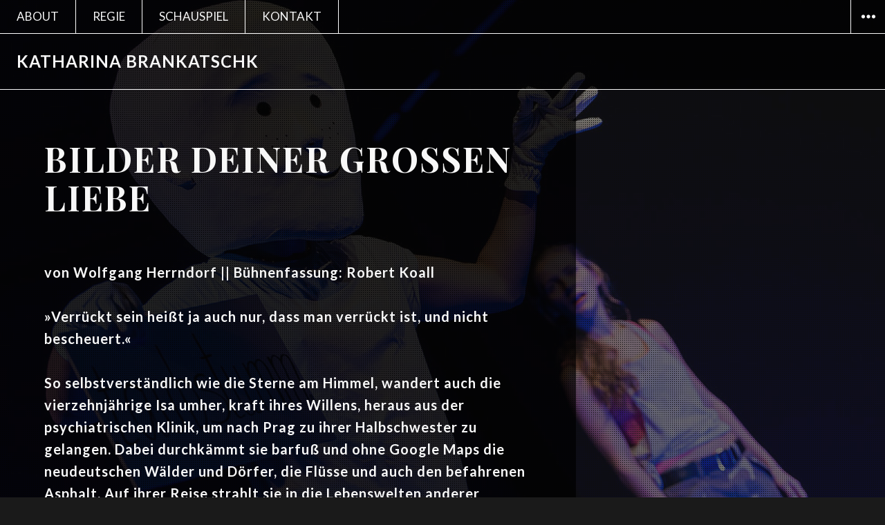

--- FILE ---
content_type: text/html; charset=UTF-8
request_url: https://katharina-brankatschk.de/bilder-deiner-grossen-liebe/
body_size: 8726
content:
<!DOCTYPE html>
<html lang="de" class="no-js">
<head>
<meta charset="UTF-8">
<meta name="viewport" content="width=device-width, initial-scale=1">
<link rel="profile" href="http://gmpg.org/xfn/11">
<link rel="pingback" href="https://katharina-brankatschk.de/xmlrpc.php">
<script>(function(html){html.className = html.className.replace(/\bno-js\b/,'js')})(document.documentElement);</script>
<title>BILDER DEINER GROSSEN LIEBE &#8211; KATHARINA BRANKATSCHK</title>
<meta name='robots' content='max-image-preview:large' />
<link rel='dns-prefetch' href='//fonts.googleapis.com' />
<link rel="alternate" type="application/rss+xml" title="KATHARINA BRANKATSCHK &raquo; Feed" href="https://katharina-brankatschk.de/feed/" />
<link rel="alternate" type="application/rss+xml" title="KATHARINA BRANKATSCHK &raquo; Kommentar-Feed" href="https://katharina-brankatschk.de/comments/feed/" />
<script type="text/javascript">
window._wpemojiSettings = {"baseUrl":"https:\/\/s.w.org\/images\/core\/emoji\/14.0.0\/72x72\/","ext":".png","svgUrl":"https:\/\/s.w.org\/images\/core\/emoji\/14.0.0\/svg\/","svgExt":".svg","source":{"concatemoji":"https:\/\/katharina-brankatschk.de\/wp-includes\/js\/wp-emoji-release.min.js?ver=6.3.7"}};
/*! This file is auto-generated */
!function(i,n){var o,s,e;function c(e){try{var t={supportTests:e,timestamp:(new Date).valueOf()};sessionStorage.setItem(o,JSON.stringify(t))}catch(e){}}function p(e,t,n){e.clearRect(0,0,e.canvas.width,e.canvas.height),e.fillText(t,0,0);var t=new Uint32Array(e.getImageData(0,0,e.canvas.width,e.canvas.height).data),r=(e.clearRect(0,0,e.canvas.width,e.canvas.height),e.fillText(n,0,0),new Uint32Array(e.getImageData(0,0,e.canvas.width,e.canvas.height).data));return t.every(function(e,t){return e===r[t]})}function u(e,t,n){switch(t){case"flag":return n(e,"\ud83c\udff3\ufe0f\u200d\u26a7\ufe0f","\ud83c\udff3\ufe0f\u200b\u26a7\ufe0f")?!1:!n(e,"\ud83c\uddfa\ud83c\uddf3","\ud83c\uddfa\u200b\ud83c\uddf3")&&!n(e,"\ud83c\udff4\udb40\udc67\udb40\udc62\udb40\udc65\udb40\udc6e\udb40\udc67\udb40\udc7f","\ud83c\udff4\u200b\udb40\udc67\u200b\udb40\udc62\u200b\udb40\udc65\u200b\udb40\udc6e\u200b\udb40\udc67\u200b\udb40\udc7f");case"emoji":return!n(e,"\ud83e\udef1\ud83c\udffb\u200d\ud83e\udef2\ud83c\udfff","\ud83e\udef1\ud83c\udffb\u200b\ud83e\udef2\ud83c\udfff")}return!1}function f(e,t,n){var r="undefined"!=typeof WorkerGlobalScope&&self instanceof WorkerGlobalScope?new OffscreenCanvas(300,150):i.createElement("canvas"),a=r.getContext("2d",{willReadFrequently:!0}),o=(a.textBaseline="top",a.font="600 32px Arial",{});return e.forEach(function(e){o[e]=t(a,e,n)}),o}function t(e){var t=i.createElement("script");t.src=e,t.defer=!0,i.head.appendChild(t)}"undefined"!=typeof Promise&&(o="wpEmojiSettingsSupports",s=["flag","emoji"],n.supports={everything:!0,everythingExceptFlag:!0},e=new Promise(function(e){i.addEventListener("DOMContentLoaded",e,{once:!0})}),new Promise(function(t){var n=function(){try{var e=JSON.parse(sessionStorage.getItem(o));if("object"==typeof e&&"number"==typeof e.timestamp&&(new Date).valueOf()<e.timestamp+604800&&"object"==typeof e.supportTests)return e.supportTests}catch(e){}return null}();if(!n){if("undefined"!=typeof Worker&&"undefined"!=typeof OffscreenCanvas&&"undefined"!=typeof URL&&URL.createObjectURL&&"undefined"!=typeof Blob)try{var e="postMessage("+f.toString()+"("+[JSON.stringify(s),u.toString(),p.toString()].join(",")+"));",r=new Blob([e],{type:"text/javascript"}),a=new Worker(URL.createObjectURL(r),{name:"wpTestEmojiSupports"});return void(a.onmessage=function(e){c(n=e.data),a.terminate(),t(n)})}catch(e){}c(n=f(s,u,p))}t(n)}).then(function(e){for(var t in e)n.supports[t]=e[t],n.supports.everything=n.supports.everything&&n.supports[t],"flag"!==t&&(n.supports.everythingExceptFlag=n.supports.everythingExceptFlag&&n.supports[t]);n.supports.everythingExceptFlag=n.supports.everythingExceptFlag&&!n.supports.flag,n.DOMReady=!1,n.readyCallback=function(){n.DOMReady=!0}}).then(function(){return e}).then(function(){var e;n.supports.everything||(n.readyCallback(),(e=n.source||{}).concatemoji?t(e.concatemoji):e.wpemoji&&e.twemoji&&(t(e.twemoji),t(e.wpemoji)))}))}((window,document),window._wpemojiSettings);
</script>
<style type="text/css">
img.wp-smiley,
img.emoji {
	display: inline !important;
	border: none !important;
	box-shadow: none !important;
	height: 1em !important;
	width: 1em !important;
	margin: 0 0.07em !important;
	vertical-align: -0.1em !important;
	background: none !important;
	padding: 0 !important;
}
</style>
	<link rel='stylesheet' id='wp-block-library-css' href='https://katharina-brankatschk.de/wp-includes/css/dist/block-library/style.min.css?ver=6.3.7' type='text/css' media='all' />
<style id='classic-theme-styles-inline-css' type='text/css'>
/*! This file is auto-generated */
.wp-block-button__link{color:#fff;background-color:#32373c;border-radius:9999px;box-shadow:none;text-decoration:none;padding:calc(.667em + 2px) calc(1.333em + 2px);font-size:1.125em}.wp-block-file__button{background:#32373c;color:#fff;text-decoration:none}
</style>
<style id='global-styles-inline-css' type='text/css'>
body{--wp--preset--color--black: #000000;--wp--preset--color--cyan-bluish-gray: #abb8c3;--wp--preset--color--white: #ffffff;--wp--preset--color--pale-pink: #f78da7;--wp--preset--color--vivid-red: #cf2e2e;--wp--preset--color--luminous-vivid-orange: #ff6900;--wp--preset--color--luminous-vivid-amber: #fcb900;--wp--preset--color--light-green-cyan: #7bdcb5;--wp--preset--color--vivid-green-cyan: #00d084;--wp--preset--color--pale-cyan-blue: #8ed1fc;--wp--preset--color--vivid-cyan-blue: #0693e3;--wp--preset--color--vivid-purple: #9b51e0;--wp--preset--gradient--vivid-cyan-blue-to-vivid-purple: linear-gradient(135deg,rgba(6,147,227,1) 0%,rgb(155,81,224) 100%);--wp--preset--gradient--light-green-cyan-to-vivid-green-cyan: linear-gradient(135deg,rgb(122,220,180) 0%,rgb(0,208,130) 100%);--wp--preset--gradient--luminous-vivid-amber-to-luminous-vivid-orange: linear-gradient(135deg,rgba(252,185,0,1) 0%,rgba(255,105,0,1) 100%);--wp--preset--gradient--luminous-vivid-orange-to-vivid-red: linear-gradient(135deg,rgba(255,105,0,1) 0%,rgb(207,46,46) 100%);--wp--preset--gradient--very-light-gray-to-cyan-bluish-gray: linear-gradient(135deg,rgb(238,238,238) 0%,rgb(169,184,195) 100%);--wp--preset--gradient--cool-to-warm-spectrum: linear-gradient(135deg,rgb(74,234,220) 0%,rgb(151,120,209) 20%,rgb(207,42,186) 40%,rgb(238,44,130) 60%,rgb(251,105,98) 80%,rgb(254,248,76) 100%);--wp--preset--gradient--blush-light-purple: linear-gradient(135deg,rgb(255,206,236) 0%,rgb(152,150,240) 100%);--wp--preset--gradient--blush-bordeaux: linear-gradient(135deg,rgb(254,205,165) 0%,rgb(254,45,45) 50%,rgb(107,0,62) 100%);--wp--preset--gradient--luminous-dusk: linear-gradient(135deg,rgb(255,203,112) 0%,rgb(199,81,192) 50%,rgb(65,88,208) 100%);--wp--preset--gradient--pale-ocean: linear-gradient(135deg,rgb(255,245,203) 0%,rgb(182,227,212) 50%,rgb(51,167,181) 100%);--wp--preset--gradient--electric-grass: linear-gradient(135deg,rgb(202,248,128) 0%,rgb(113,206,126) 100%);--wp--preset--gradient--midnight: linear-gradient(135deg,rgb(2,3,129) 0%,rgb(40,116,252) 100%);--wp--preset--font-size--small: 13px;--wp--preset--font-size--medium: 20px;--wp--preset--font-size--large: 36px;--wp--preset--font-size--x-large: 42px;--wp--preset--spacing--20: 0.44rem;--wp--preset--spacing--30: 0.67rem;--wp--preset--spacing--40: 1rem;--wp--preset--spacing--50: 1.5rem;--wp--preset--spacing--60: 2.25rem;--wp--preset--spacing--70: 3.38rem;--wp--preset--spacing--80: 5.06rem;--wp--preset--shadow--natural: 6px 6px 9px rgba(0, 0, 0, 0.2);--wp--preset--shadow--deep: 12px 12px 50px rgba(0, 0, 0, 0.4);--wp--preset--shadow--sharp: 6px 6px 0px rgba(0, 0, 0, 0.2);--wp--preset--shadow--outlined: 6px 6px 0px -3px rgba(255, 255, 255, 1), 6px 6px rgba(0, 0, 0, 1);--wp--preset--shadow--crisp: 6px 6px 0px rgba(0, 0, 0, 1);}:where(.is-layout-flex){gap: 0.5em;}:where(.is-layout-grid){gap: 0.5em;}body .is-layout-flow > .alignleft{float: left;margin-inline-start: 0;margin-inline-end: 2em;}body .is-layout-flow > .alignright{float: right;margin-inline-start: 2em;margin-inline-end: 0;}body .is-layout-flow > .aligncenter{margin-left: auto !important;margin-right: auto !important;}body .is-layout-constrained > .alignleft{float: left;margin-inline-start: 0;margin-inline-end: 2em;}body .is-layout-constrained > .alignright{float: right;margin-inline-start: 2em;margin-inline-end: 0;}body .is-layout-constrained > .aligncenter{margin-left: auto !important;margin-right: auto !important;}body .is-layout-constrained > :where(:not(.alignleft):not(.alignright):not(.alignfull)){max-width: var(--wp--style--global--content-size);margin-left: auto !important;margin-right: auto !important;}body .is-layout-constrained > .alignwide{max-width: var(--wp--style--global--wide-size);}body .is-layout-flex{display: flex;}body .is-layout-flex{flex-wrap: wrap;align-items: center;}body .is-layout-flex > *{margin: 0;}body .is-layout-grid{display: grid;}body .is-layout-grid > *{margin: 0;}:where(.wp-block-columns.is-layout-flex){gap: 2em;}:where(.wp-block-columns.is-layout-grid){gap: 2em;}:where(.wp-block-post-template.is-layout-flex){gap: 1.25em;}:where(.wp-block-post-template.is-layout-grid){gap: 1.25em;}.has-black-color{color: var(--wp--preset--color--black) !important;}.has-cyan-bluish-gray-color{color: var(--wp--preset--color--cyan-bluish-gray) !important;}.has-white-color{color: var(--wp--preset--color--white) !important;}.has-pale-pink-color{color: var(--wp--preset--color--pale-pink) !important;}.has-vivid-red-color{color: var(--wp--preset--color--vivid-red) !important;}.has-luminous-vivid-orange-color{color: var(--wp--preset--color--luminous-vivid-orange) !important;}.has-luminous-vivid-amber-color{color: var(--wp--preset--color--luminous-vivid-amber) !important;}.has-light-green-cyan-color{color: var(--wp--preset--color--light-green-cyan) !important;}.has-vivid-green-cyan-color{color: var(--wp--preset--color--vivid-green-cyan) !important;}.has-pale-cyan-blue-color{color: var(--wp--preset--color--pale-cyan-blue) !important;}.has-vivid-cyan-blue-color{color: var(--wp--preset--color--vivid-cyan-blue) !important;}.has-vivid-purple-color{color: var(--wp--preset--color--vivid-purple) !important;}.has-black-background-color{background-color: var(--wp--preset--color--black) !important;}.has-cyan-bluish-gray-background-color{background-color: var(--wp--preset--color--cyan-bluish-gray) !important;}.has-white-background-color{background-color: var(--wp--preset--color--white) !important;}.has-pale-pink-background-color{background-color: var(--wp--preset--color--pale-pink) !important;}.has-vivid-red-background-color{background-color: var(--wp--preset--color--vivid-red) !important;}.has-luminous-vivid-orange-background-color{background-color: var(--wp--preset--color--luminous-vivid-orange) !important;}.has-luminous-vivid-amber-background-color{background-color: var(--wp--preset--color--luminous-vivid-amber) !important;}.has-light-green-cyan-background-color{background-color: var(--wp--preset--color--light-green-cyan) !important;}.has-vivid-green-cyan-background-color{background-color: var(--wp--preset--color--vivid-green-cyan) !important;}.has-pale-cyan-blue-background-color{background-color: var(--wp--preset--color--pale-cyan-blue) !important;}.has-vivid-cyan-blue-background-color{background-color: var(--wp--preset--color--vivid-cyan-blue) !important;}.has-vivid-purple-background-color{background-color: var(--wp--preset--color--vivid-purple) !important;}.has-black-border-color{border-color: var(--wp--preset--color--black) !important;}.has-cyan-bluish-gray-border-color{border-color: var(--wp--preset--color--cyan-bluish-gray) !important;}.has-white-border-color{border-color: var(--wp--preset--color--white) !important;}.has-pale-pink-border-color{border-color: var(--wp--preset--color--pale-pink) !important;}.has-vivid-red-border-color{border-color: var(--wp--preset--color--vivid-red) !important;}.has-luminous-vivid-orange-border-color{border-color: var(--wp--preset--color--luminous-vivid-orange) !important;}.has-luminous-vivid-amber-border-color{border-color: var(--wp--preset--color--luminous-vivid-amber) !important;}.has-light-green-cyan-border-color{border-color: var(--wp--preset--color--light-green-cyan) !important;}.has-vivid-green-cyan-border-color{border-color: var(--wp--preset--color--vivid-green-cyan) !important;}.has-pale-cyan-blue-border-color{border-color: var(--wp--preset--color--pale-cyan-blue) !important;}.has-vivid-cyan-blue-border-color{border-color: var(--wp--preset--color--vivid-cyan-blue) !important;}.has-vivid-purple-border-color{border-color: var(--wp--preset--color--vivid-purple) !important;}.has-vivid-cyan-blue-to-vivid-purple-gradient-background{background: var(--wp--preset--gradient--vivid-cyan-blue-to-vivid-purple) !important;}.has-light-green-cyan-to-vivid-green-cyan-gradient-background{background: var(--wp--preset--gradient--light-green-cyan-to-vivid-green-cyan) !important;}.has-luminous-vivid-amber-to-luminous-vivid-orange-gradient-background{background: var(--wp--preset--gradient--luminous-vivid-amber-to-luminous-vivid-orange) !important;}.has-luminous-vivid-orange-to-vivid-red-gradient-background{background: var(--wp--preset--gradient--luminous-vivid-orange-to-vivid-red) !important;}.has-very-light-gray-to-cyan-bluish-gray-gradient-background{background: var(--wp--preset--gradient--very-light-gray-to-cyan-bluish-gray) !important;}.has-cool-to-warm-spectrum-gradient-background{background: var(--wp--preset--gradient--cool-to-warm-spectrum) !important;}.has-blush-light-purple-gradient-background{background: var(--wp--preset--gradient--blush-light-purple) !important;}.has-blush-bordeaux-gradient-background{background: var(--wp--preset--gradient--blush-bordeaux) !important;}.has-luminous-dusk-gradient-background{background: var(--wp--preset--gradient--luminous-dusk) !important;}.has-pale-ocean-gradient-background{background: var(--wp--preset--gradient--pale-ocean) !important;}.has-electric-grass-gradient-background{background: var(--wp--preset--gradient--electric-grass) !important;}.has-midnight-gradient-background{background: var(--wp--preset--gradient--midnight) !important;}.has-small-font-size{font-size: var(--wp--preset--font-size--small) !important;}.has-medium-font-size{font-size: var(--wp--preset--font-size--medium) !important;}.has-large-font-size{font-size: var(--wp--preset--font-size--large) !important;}.has-x-large-font-size{font-size: var(--wp--preset--font-size--x-large) !important;}
.wp-block-navigation a:where(:not(.wp-element-button)){color: inherit;}
:where(.wp-block-post-template.is-layout-flex){gap: 1.25em;}:where(.wp-block-post-template.is-layout-grid){gap: 1.25em;}
:where(.wp-block-columns.is-layout-flex){gap: 2em;}:where(.wp-block-columns.is-layout-grid){gap: 2em;}
.wp-block-pullquote{font-size: 1.5em;line-height: 1.6;}
</style>
<link rel='stylesheet' id='afterlight-fonts-css' href='https://fonts.googleapis.com/css?family=Playfair+Display%3A400%2C700%2C400italic%2C700italic%7CLato%3A400%2C700%2C400italic%2C700italic%7CInconsolata%3A400&#038;subset=latin%2Clatin-ext' type='text/css' media='all' />
<link rel='stylesheet' id='genericons-css' href='https://katharina-brankatschk.de/wp-content/themes/afterlight/genericons/genericons.css?ver=3.3' type='text/css' media='all' />
<link rel='stylesheet' id='afterlight-style-css' href='https://katharina-brankatschk.de/wp-content/themes/afterlight/style.css?ver=6.3.7' type='text/css' media='all' />
<script type='text/javascript' src='https://katharina-brankatschk.de/wp-includes/js/jquery/jquery.min.js?ver=3.7.0' id='jquery-core-js'></script>
<script type='text/javascript' src='https://katharina-brankatschk.de/wp-includes/js/jquery/jquery-migrate.min.js?ver=3.4.1' id='jquery-migrate-js'></script>
<link rel="https://api.w.org/" href="https://katharina-brankatschk.de/wp-json/" /><link rel="alternate" type="application/json" href="https://katharina-brankatschk.de/wp-json/wp/v2/posts/335" /><link rel="EditURI" type="application/rsd+xml" title="RSD" href="https://katharina-brankatschk.de/xmlrpc.php?rsd" />
<meta name="generator" content="WordPress 6.3.7" />
<link rel="canonical" href="https://katharina-brankatschk.de/bilder-deiner-grossen-liebe/" />
<link rel='shortlink' href='https://katharina-brankatschk.de/?p=335' />
<link rel="alternate" type="application/json+oembed" href="https://katharina-brankatschk.de/wp-json/oembed/1.0/embed?url=https%3A%2F%2Fkatharina-brankatschk.de%2Fbilder-deiner-grossen-liebe%2F" />
<link rel="alternate" type="text/xml+oembed" href="https://katharina-brankatschk.de/wp-json/oembed/1.0/embed?url=https%3A%2F%2Fkatharina-brankatschk.de%2Fbilder-deiner-grossen-liebe%2F&#038;format=xml" />
<style type="text/css">html body.cbc-page{background-image: url("https://katharina-brankatschk.de/wp-content/uploads/2018/11/gross_bilder.jpg");background-attachment: fixed;background-repeat: no-repeat;background-position: top center;}</style><style id="sccss">


.site-info {
    display: none;
}

/*img*/

img, .post-thumbnail, .size-big, .caption-big, .entry-content embed, .entry-content iframe, .entry-content object, .entry-content video {
    width: 100%;
}

/*hr*/
hr {
    height: 1px;
    color: white;
}


/*menu*/
.site-header .nav-menu a, .sidebar .main-navigation a {
    text-transform: uppercase;
}

.site-header {
    /*position: fixed;*/
    z-index: 1;
    background-color: rgba(0, 0, 0, 0.7);
}

.nav-menu a:hover, .main-navigation .current-menu-item > a, .main-navigation .current-menu-ancestor > a {
    color: grey;
}
.sidebar-toggle {
    border-width: 0 0 0px 1px;
}

/*posts*/
.entry-date.published {
    display: none;
}
.entry-title {
    text-transform: uppercase;
    letter-spacing: 2px;
}
p {
    font-weight: bold;
    letter-spacing: 1px;
}
pre {
    font-weight: bold;
}
.post-navigation, .site-footer {
	background-color: rgba(0, 0, 0, 0.7);
}
.hentry {
    margin: 0;
    padding: 7.6923%;
    background-color: rgba(0, 0, 0, 0.7);
}
h3 {
    letter-spacing: 1px;
    text-transform: uppercase;
}
dfn, cite, em, i {
    font-weight: normal;
}
body, button, input, select, textarea {
    color: #f8f8f8;
}
hr {
    margin-top: 80px;
}
.post-navigation .post-title {
    letter-spacing: 2px;
}
.widget-title {
    text-transform: uppercase;
    letter-spacing: 1px;
}

/*content*/

.site-content {
    /*top: 130px;
    position: relative;*/
}

/*background und overlay*/

html body.cbc-page {
    background-size: cover;
}

.overlay01 {
    background: url([data-uri]);
    z-index: -9;
    height: 100%;
    left: 0;
    position: fixed;
    top: 0;
    width: 100%;
}
#custom-background-css {
    z-index: -11;
}

.overlay02 {
    background: url([data-uri]);
    opacity: 0.2;
    z-index: -10;
    height: 100%;
    left: 0;
    position: fixed;
    top: 0;
    width: 100%;
}
/*media*/

/* @media screen and (max-width: 36.3125em) {
  .site-branding {
    padding: 8px;
}
  
}

@media screen and (min-width: 29.375em) {
	.site-branding {
    padding: 10px;
}
}*/
@media screen and (max-width: 768px) {
  .site-title {
    font-size: 15px;
    line-height: 0;
    margin-top: -1px;
}
  .post-navigation .post-title {
    font-size: 18px;
}
  .entry-title {
    font-size: 18px;
}
  .post-navigation {
    margin: 0;
    padding: 0 7.6923% 7.6923%;
}
  
}
</style></head>

<body class="post-template-default single single-post postid-335 single-format-standard cbc-page primary-menu has-overlay">
<div id="page" class="hfeed site">
	<a class="skip-link screen-reader-text" href="#content">Zum Inhalt springen</a>

	
	<header id="masthead" class="site-header" role="banner">
		<div class="site-header-top">
							<nav class="main-navigation" role="navigation">
					<div class="menu-hauptmenue-container"><ul id="menu-hauptmenue" class="nav-menu"><li id="menu-item-25" class="menu-item menu-item-type-post_type menu-item-object-page menu-item-25"><a href="https://katharina-brankatschk.de/about/">ABOUT</a></li>
<li id="menu-item-50" class="menu-item menu-item-type-post_type menu-item-object-page menu-item-home menu-item-50"><a href="https://katharina-brankatschk.de/">REGIE</a></li>
<li id="menu-item-255" class="menu-item menu-item-type-post_type menu-item-object-page menu-item-255"><a href="https://katharina-brankatschk.de/schauspiel/">SCHAUSPIEL</a></li>
<li id="menu-item-382" class="menu-item menu-item-type-post_type menu-item-object-page menu-item-382"><a href="https://katharina-brankatschk.de/kontakt/">KONTAKT</a></li>
</ul></div>				</nav><!-- .main-navigation -->
			
							<button id="sidebar-toggle" class="sidebar-toggle"></button>
					</div><!-- .site-header-top -->

		<div class="site-branding">
			<div class="site-branding-inner">
				
									<p class="site-title"><a href="https://katharina-brankatschk.de/" rel="home">KATHARINA BRANKATSCHK</a></p>
									<p class="site-description">Regie und Schauspiel</p>
							</div>

					</div><!-- .site-branding -->
	</header><!-- .site-header -->

	<div id="content" class="site-content">

	<div id="primary" class="content-area">
		<main id="main" class="site-main" role="main">

		
<article id="post-335" class="post-335 post type-post status-publish format-standard hentry category-allgemein">
	<header class="entry-header">
		<div class="entry-date">
			<span class="posted-on"><span class="screen-reader-text">Veröffentlicht am </span><a href="https://katharina-brankatschk.de/bilder-deiner-grossen-liebe/" rel="bookmark"><time class="entry-date published" datetime="2018-11-30T16:02:27+02:00">30. November 2018</time><time class="updated" datetime="2019-02-11T15:34:00+02:00">11. Februar 2019</time></a></span>		</div>

		<h1 class="entry-title">BILDER DEINER GROSSEN LIEBE</h1>	</header>

	
	<div class="entry-content">
		<p>von Wolfgang Herrndorf || Bühnenfassung: Robert Koall</p>
<p>»Verrückt sein heißt ja auch nur, dass man verrückt ist, und nicht bescheuert.«</p>
<p>So selbstverständlich wie die Sterne am Himmel, wandert auch die vierzehnjährige Isa umher, kraft ihres Willens, heraus aus der psychiatrischen Klinik, um nach Prag zu ihrer Halbschwester zu gelangen. Dabei durchkämmt sie barfuß und ohne Google Maps die neudeutschen Wälder und Dörfer, die Flüsse und auch den befahrenen Asphalt. Auf ihrer Reise strahlt sie in die Lebenswelten anderer Menschen hinein und ist doch immer selbst schon fast verglüht. Auf einer Müllhalde trifft sie schließlich zwei Jungen ihres Alters. Es sind Maik Klingenberg und Andrej Tschichatschow. Im Blick des blonden Jungen sieht die hellsichtige Isa, dass er sich in sie verliebt hat, nur weiß er es noch nicht …</p>
<p>So unvollendet wie das Leben selbst ist auch Wolfgang Herrndorfs literarisches Fragment »Bilder deiner großen Liebe«. Seinem Erfolgsroman »Tschick« wollte der schwerkranke Autor einen ungehorsamen Zwilling zur Seite stellen und aus der Perspektive des »Müllmädchens« Isa eine Art Jakobsweg für Außenseiter beschreiten: ohne Wegweiser, ohne Erweckungserlebnis. Dafür aber mit einem ureigenen Blick und schonungsloser Offenheit den Menschen gegenüber, die am Wegesrand ihrer Innerlichkeit auf Isa warten. Und wie der Dichter Novalis scheint Isa auf die Frage, wo wir denn hingehen, nur eine Antwort zu kennen: immer nach Hause.</p>
<p><em>regie:</em> KATHARINA BRANKATSCHK || <em>bühnen/kostümbild</em> ANJA KREHER || <em>komposition &amp; sounddesign:</em> RAFAEL KLITZING || <em>dramaturgie:</em> RALF MEYER || <em>es spielen:</em> CYNTHIA COSIMA ERHARDT, NILS THORBEN BARTLING</p>
<pre><em>"</em><em>Die Regisseurin Katharina Brankatschk nimmt im neuen theater Halle den Faden auf, es gelingt ein fulminanter Theaterabend."
</em>
 Mitteldeutsche Zeitung, Mathias Schulze, 17/18.11.2018</pre>
<pre><em>"Eingerahmt in das poetische Bühnenbild von Anja Kreher ist dem Team um Katharina Brankatschk eine beeindruckende Inszenierung gelungen, die gerade in der fragmentartigen Vorlage ihre Herausforderung sieht und gleichzeitig Hommage an den viel zu früh verstorbenen Wolfgang Herrndorf und sein letztes – unvollendetes – Werk ist."
</em>
 saalereporter.de, Gisela Tanner, 21.11.2018</pre>
<h6>Fotos: Anna Kolata</h6>
<p><img decoding="async" fetchpriority="high" class="alignnone size-full wp-image-349" src="https://katharina-brankatschk.de/wp-content/uploads/2018/11/bilder_07.jpg" alt="" width="833" height="541" srcset="https://katharina-brankatschk.de/wp-content/uploads/2018/11/bilder_07.jpg 833w, https://katharina-brankatschk.de/wp-content/uploads/2018/11/bilder_07-300x195.jpg 300w, https://katharina-brankatschk.de/wp-content/uploads/2018/11/bilder_07-768x499.jpg 768w, https://katharina-brankatschk.de/wp-content/uploads/2018/11/bilder_07-192x125.jpg 192w" sizes="(max-width: 833px) 100vw, 833px" /></p>
<p><img decoding="async" class="alignnone size-full wp-image-347" src="https://katharina-brankatschk.de/wp-content/uploads/2018/11/bilder_05.jpg" alt="" width="833" height="541" srcset="https://katharina-brankatschk.de/wp-content/uploads/2018/11/bilder_05.jpg 833w, https://katharina-brankatschk.de/wp-content/uploads/2018/11/bilder_05-300x195.jpg 300w, https://katharina-brankatschk.de/wp-content/uploads/2018/11/bilder_05-768x499.jpg 768w, https://katharina-brankatschk.de/wp-content/uploads/2018/11/bilder_05-192x125.jpg 192w" sizes="(max-width: 833px) 100vw, 833px" /></p>
<p><img decoding="async" class="alignnone size-full wp-image-345" src="https://katharina-brankatschk.de/wp-content/uploads/2018/11/bilder_03.jpg" alt="" width="833" height="541" srcset="https://katharina-brankatschk.de/wp-content/uploads/2018/11/bilder_03.jpg 833w, https://katharina-brankatschk.de/wp-content/uploads/2018/11/bilder_03-300x195.jpg 300w, https://katharina-brankatschk.de/wp-content/uploads/2018/11/bilder_03-768x499.jpg 768w, https://katharina-brankatschk.de/wp-content/uploads/2018/11/bilder_03-192x125.jpg 192w" sizes="(max-width: 833px) 100vw, 833px" /></p>
<p><img decoding="async" loading="lazy" class="alignnone size-full wp-image-343" src="https://katharina-brankatschk.de/wp-content/uploads/2018/11/bilder_01.jpg" alt="" width="833" height="541" srcset="https://katharina-brankatschk.de/wp-content/uploads/2018/11/bilder_01.jpg 833w, https://katharina-brankatschk.de/wp-content/uploads/2018/11/bilder_01-300x195.jpg 300w, https://katharina-brankatschk.de/wp-content/uploads/2018/11/bilder_01-768x499.jpg 768w, https://katharina-brankatschk.de/wp-content/uploads/2018/11/bilder_01-192x125.jpg 192w" sizes="(max-width: 833px) 100vw, 833px" /></p>
<p><img decoding="async" loading="lazy" class="alignnone size-full wp-image-364" src="https://katharina-brankatschk.de/wp-content/uploads/2018/11/bilder_10.jpg" alt="" width="833" height="541" srcset="https://katharina-brankatschk.de/wp-content/uploads/2018/11/bilder_10.jpg 833w, https://katharina-brankatschk.de/wp-content/uploads/2018/11/bilder_10-300x195.jpg 300w, https://katharina-brankatschk.de/wp-content/uploads/2018/11/bilder_10-768x499.jpg 768w, https://katharina-brankatschk.de/wp-content/uploads/2018/11/bilder_10-192x125.jpg 192w" sizes="(max-width: 833px) 100vw, 833px" /></p>
<p><img decoding="async" loading="lazy" class="alignnone size-full wp-image-350" src="https://katharina-brankatschk.de/wp-content/uploads/2018/11/bilder_08.jpg" alt="" width="833" height="541" srcset="https://katharina-brankatschk.de/wp-content/uploads/2018/11/bilder_08.jpg 833w, https://katharina-brankatschk.de/wp-content/uploads/2018/11/bilder_08-300x195.jpg 300w, https://katharina-brankatschk.de/wp-content/uploads/2018/11/bilder_08-768x499.jpg 768w, https://katharina-brankatschk.de/wp-content/uploads/2018/11/bilder_08-192x125.jpg 192w" sizes="(max-width: 833px) 100vw, 833px" /></p>
<p><img decoding="async" loading="lazy" class="alignnone size-full wp-image-351" src="https://katharina-brankatschk.de/wp-content/uploads/2018/11/bilder_09.jpg" alt="" width="833" height="541" srcset="https://katharina-brankatschk.de/wp-content/uploads/2018/11/bilder_09.jpg 833w, https://katharina-brankatschk.de/wp-content/uploads/2018/11/bilder_09-300x195.jpg 300w, https://katharina-brankatschk.de/wp-content/uploads/2018/11/bilder_09-768x499.jpg 768w, https://katharina-brankatschk.de/wp-content/uploads/2018/11/bilder_09-192x125.jpg 192w" sizes="(max-width: 833px) 100vw, 833px" /> <img decoding="async" loading="lazy" class="alignnone size-full wp-image-348" src="https://katharina-brankatschk.de/wp-content/uploads/2018/11/bilder_06.jpg" alt="" width="833" height="541" srcset="https://katharina-brankatschk.de/wp-content/uploads/2018/11/bilder_06.jpg 833w, https://katharina-brankatschk.de/wp-content/uploads/2018/11/bilder_06-300x195.jpg 300w, https://katharina-brankatschk.de/wp-content/uploads/2018/11/bilder_06-768x499.jpg 768w, https://katharina-brankatschk.de/wp-content/uploads/2018/11/bilder_06-192x125.jpg 192w" sizes="(max-width: 833px) 100vw, 833px" /> <img decoding="async" loading="lazy" class="alignnone size-full wp-image-346" src="https://katharina-brankatschk.de/wp-content/uploads/2018/11/bilder_04.jpg" alt="" width="833" height="541" srcset="https://katharina-brankatschk.de/wp-content/uploads/2018/11/bilder_04.jpg 833w, https://katharina-brankatschk.de/wp-content/uploads/2018/11/bilder_04-300x195.jpg 300w, https://katharina-brankatschk.de/wp-content/uploads/2018/11/bilder_04-768x499.jpg 768w, https://katharina-brankatschk.de/wp-content/uploads/2018/11/bilder_04-192x125.jpg 192w" sizes="(max-width: 833px) 100vw, 833px" /></p>
			</div><!-- .entry-content -->

	<footer class="entry-footer">
							</footer><!-- .entry-footer -->
</article><!-- #post-## -->

	<nav class="navigation post-navigation" aria-label="Beiträge">
		<h2 class="screen-reader-text">Beitrags-Navigation</h2>
		<div class="nav-links"><div class="nav-previous"><a href="https://katharina-brankatschk.de/und-dann-kam-mirna/" rel="prev"><span class="meta-nav" aria-hidden="true">Zurück</span> <span class="screen-reader-text">Vorheriger Beitrag:</span> <span class="post-title">UND DANN KAM MIRNA</span></a></div><div class="nav-next"><a href="https://katharina-brankatschk.de/alle-ausser-das-einhorn/" rel="next"><span class="meta-nav" aria-hidden="true">Weiter</span> <span class="screen-reader-text">Nächster Beitrag:</span> <span class="post-title">ALLE AUSSER DAS EINHORN</span></a></div></div>
	</nav>
		</main><!-- .site-main -->
	</div><!-- .content-area -->

			<div id="sidebar" class="sidebar">
		<div id="sidebar-inner" class="sidebar-inner">

					<nav class="main-navigation" role="navigation">
				<h2 class="menu-heading widget-title">Menü</h2>
				<div class="menu-hauptmenue-container"><ul id="menu-hauptmenue-1" class="nav-menu"><li class="menu-item menu-item-type-post_type menu-item-object-page menu-item-25"><a href="https://katharina-brankatschk.de/about/">ABOUT</a></li>
<li class="menu-item menu-item-type-post_type menu-item-object-page menu-item-home menu-item-50"><a href="https://katharina-brankatschk.de/">REGIE</a></li>
<li class="menu-item menu-item-type-post_type menu-item-object-page menu-item-255"><a href="https://katharina-brankatschk.de/schauspiel/">SCHAUSPIEL</a></li>
<li class="menu-item menu-item-type-post_type menu-item-object-page menu-item-382"><a href="https://katharina-brankatschk.de/kontakt/">KONTAKT</a></li>
</ul></div>			</nav><!-- .main-navigation -->
		
		
					<div id="secondary" class="widget-area" role="complementary">
				<aside id="search-2" class="widget widget_search"><form role="search" method="get" class="search-form" action="https://katharina-brankatschk.de/">
				<label>
					<span class="screen-reader-text">Suche nach:</span>
					<input type="search" class="search-field" placeholder="Suchen …" value="" name="s" />
				</label>
				<input type="submit" class="search-submit screen-reader-text" value="Suchen" />
			</form></aside>
		<aside id="recent-posts-2" class="widget widget_recent_entries">
		<h2 class="widget-title">Neueste Beiträge</h2>
		<ul>
											<li>
					<a href="https://katharina-brankatschk.de/jugend-ohne-gott/">JUGEND OHNE GOTT</a>
									</li>
											<li>
					<a href="https://katharina-brankatschk.de/momo/">MOMO</a>
									</li>
											<li>
					<a href="https://katharina-brankatschk.de/in-der-erinnerung-ist-das-meer-blau/">IN DER ERINNERUNG IST DAS MEER BLAU</a>
									</li>
											<li>
					<a href="https://katharina-brankatschk.de/name-sophie-scholl/">NAME: SOPHIE SCHOLL</a>
									</li>
											<li>
					<a href="https://katharina-brankatschk.de/was-das-nashorn-sah-als-es-auf-die-andere-seite-des-zauns-schaute/">WAS DAS NASHORN SAH, ALS ES AUF DIE ANDERE SEITE DES ZAUNS SCHAUTE</a>
									</li>
					</ul>

		</aside>			</div><!-- .widget-area -->
		
		</div>
	</div><!-- .sidebar -->

	</div><!-- .site-content -->

	<footer id="colophon" class="site-footer" role="contentinfo">
		<div class="site-info">
			<a href="https://de.wordpress.org/">Stolz präsentiert von WordPress</a>
			<span class="sep"> | </span>
			Theme: Afterlight von <a href="http://wordpress.com/themes/afterlight/" rel="designer">WordPress.com</a>.		</div><!-- .site-info -->
	</footer><!-- .site-footer -->
</div><!-- .site -->

<!-- achtaugen -->
<div class="overlay01"></div>
<div class="overlay02"></div>

<script type='text/javascript' src='https://katharina-brankatschk.de/wp-content/themes/afterlight/js/skip-link-focus-fix.js?ver=20150302' id='afterlight-skip-link-focus-fix-js'></script>
<script type='text/javascript' id='afterlight-script-js-extra'>
/* <![CDATA[ */
var screenReaderText = {"expand":"<span class=\"screen-reader-text\">Untermen\u00fc anzeigen<\/span>","collapse":"<span class=\"screen-reader-text\">Untermen\u00fc verbergen<\/span>"};
var toggleButtonText = {"menu":"Men\u00fc","widgets":"Widgets","both":"Men\u00fc & Widgets"};
/* ]]> */
</script>
<script type='text/javascript' src='https://katharina-brankatschk.de/wp-content/themes/afterlight/js/functions.js?ver=20150302' id='afterlight-script-js'></script>
</body>
</html>
